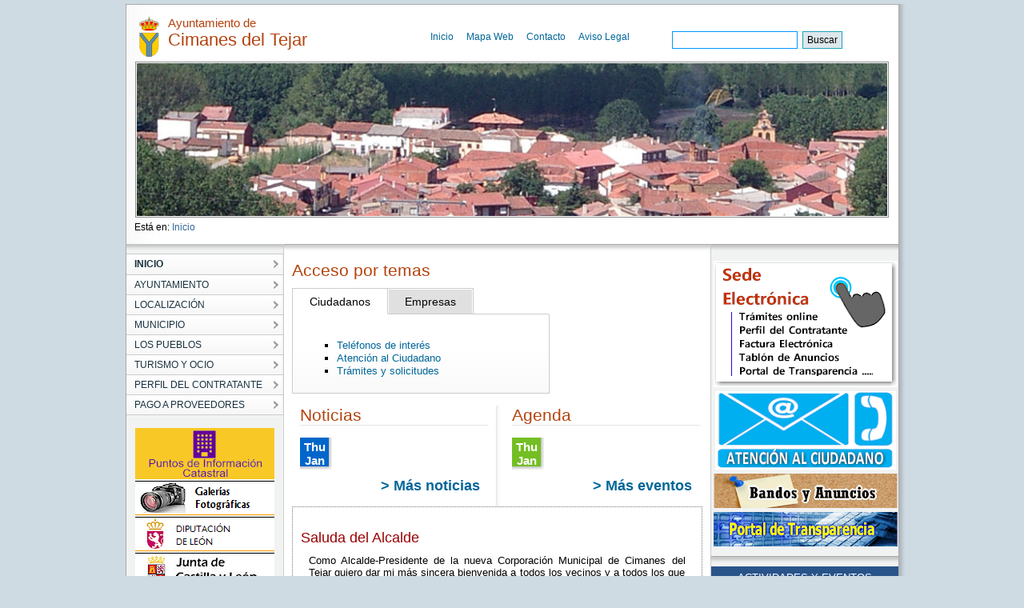

--- FILE ---
content_type: text/html;charset=UTF-8
request_url: https://www.aytocimanesdeltejar.es/
body_size: 18389
content:

<!DOCTYPE html PUBLIC "-//W3C//DTD XHTML 1.0 Transitional//EN" "http://www.w3.org/TR/xhtml1/DTD/xhtml1-transitional.dtd">
<html xml:lang="es" lang="es" xmlns="http://www.w3.org/1999/xhtml">
<head>
	

<meta http-equiv="Content-Type" content="text/html; charset=utf-8" />


	



	
	
	
	
	
	<title>Ayuntamiento de Cimanes del Tejar</title>




<link rel="shortcut icon" href="/export/sites/aytocimanesdeltejar/galerias/imagenes/plantilla/escudo.gif.png_642975560.png" />

<!-- CSS -->
<link href="/export/system/modules/es.samdipuleon.templates/resources/js/JSCal2/src/css/jscal2.css" rel="stylesheet" type="text/css"/>
<link href="/export/system/modules/es.samdipuleon.templates/resources/css/main.css" rel="stylesheet" type="text/css" />
<link href="/export/system/modules/es.samdipuleon.templates/resources/css/final.css" rel="stylesheet" type="text/css" />
<link href="/export/system/modules/es.samdipuleon.templates/resources/css/lytebox.css" rel="stylesheet" type="text/css" />


<!-- JAVASCRIPT -->
<script src="/system/modules/es.samdipuleon.templates/resources/js/script.js" type="text/javascript"></script>
<script src="/system/modules/es.samdipuleon.templates/resources/js/styleswitcher.js" type="text/javascript"></script>
<script src="/system/modules/es.samdipuleon.templates/resources/js/jquery.min.js" type="text/javascript"></script>
<script src="/system/modules/es.samdipuleon.templates/resources/js/JSCal2/src/js/jscal2.js" type="text/javascript"></script>
<script src="/system/modules/es.samdipuleon.templates/resources/js/JSCal2/src/js/lang/es.js" type="text/javascript"></script>
<script src="/system/modules/es.samdipuleon.templates/resources/js/lytebox.js" type="text/javascript"></script>
<script src="https://ajax.googleapis.com/ajax/libs/jquery/1.4.2/jquery.min.js"></script>
<script src="/system/modules/es.samdipuleon.templates/resources/js/jquery.cross-slide.min.js"></script>


<script type="text/javascript">

function externalLinksNewWindow(){
	$('a').each(function() {
	   var a = new RegExp('/' + window.location.host + '/');
	   var b = new RegExp('/mailto/');
	   if(!b.test(this.href) && !a.test(this.href)) {
	       $(this).click(function(event) {
	           event.preventDefault();
	           event.stopPropagation();
	           window.open(this.href, '_blank');
	       });
	   }
	});
	

}

function youTube(){
	var vidWidth = 425; 
	var vidHeight = 344; 
	
	$('a[href*="youtube.com/watch"]').each(function(){ 
	  var that = $(this); 
	  
	  var txt = $(this).attr('href'); 
	  // Tthis could be done by creating an object, adding attributes & inserting parameters, but this is quicker 
	  var e1 = '<obj'+'ect width="' + vidWidth + '" height="' + vidHeight + '"><param name="movie" value="http://www.youtube.com/v/'; 
	  var e2 = '&hl=en&fs=1"></param><param name="allowFullScreen" value="true"></param><param name="allowscriptaccess" ' + 
	   'value="always"></param><em'+'bed src="http://www.youtube.com/v/'; 
	  var e3 = '&hl=en&fs=1" type="application/x-shockwave-flash" allowscriptaccess="always" allowfullscreen="true" width="' + vidWidth + 
	   '" ' + 'height="' + vidHeight + '"></embed></object> '; 
	 
	  var vid = txt.match(/((\?v=)(\w[\w|-]*))/g); // end up with ?v=oHg5SJYRHA0 
	  var text='';
	  if (vid.length) { 
	   $.each(vid, function(i){ 
		var ytid = this.replace(/\?v=/,'') // end up with oHg5SJYRHA0 ''
		text = e1 + ytid + e2 + ytid + e3 ;
	   }) 
	  } 

	  $(this).replaceWith(text);
	  
	 });

}

$(document).ready(function() {
	youTube();
	externalLinksNewWindow();
});

</script>

	<meta http-equiv="Expires" content="0"/> 
	<meta http-equiv="Last-Modified" content="0"/> 
	<meta http-equiv="Cache-Control" content="no-cache, mustrevalidate"/> 
	<meta http-equiv="Pragma" content="no-cache"/>

</head>
<body>
<div id="main_box">
	



	
	
	
	
	



<div id="nav_box">
	<div class="escudo"><img alt="Escudo del Ayuntamiento" src="/export/sites/aytocimanesdeltejar/galerias/imagenes/plantilla/escudo.gif.png"/></div>
	<h1 id="head_title"><span class="span_title">Ayuntamiento de</span> Cimanes del Tejar</h1>
	
	
	<ul>
		
			<li><a href="/index.html">Inicio</a></li>
		
			<li><a href="/mapa-web/">Mapa Web</a></li>
		
			<li><a href="/contacto/index.html">Contacto</a></li>
		
			<li><a href="/aviso-legal/">Aviso Legal</a></li>
		
	</ul>
	
	
	


	
	
	
	


<div class="formulario" style=" margin-top:15px; width: 250px;">
	
	
	
	
	
		<form   method="post" action="/busqueda.html" style="width:250px;">
		<fieldset style="padding-left: 45px;width:250px">
			<input style="display:none;" type="hidden" name="action" value="search" />
			
			
			<input style="display:none;" type="hidden" name="index" value="aytocimanesdeltejar" />		
				
			<input style="display:none;" type="hidden" name="searchPage" value="1" />
			<input style="display:none;" type="hidden" name="uri" value="/index.html" />
			<input style="display:none;" type="hidden" name="__locale" value="es" />
			<input style="display:none;" type="hidden" name="locale" value="es" />
						
				<label for="busqueda"></label><input id="busqueda" type="text" class="headinput" accesskey="4" tabindex="1" name="query"   value="" style="border: 1px solid #000; vertical-align:middle; height:20px; border: 1px solid #0099FF; padding-left: 5px;"/><!--comentario-->
				
				<input type="submit" value="Buscar" style="color: #FFFFFF; background: #006699; width: 50px; height: 22px;background: #DDE7EC; color: #000000"/>
				<br class="clear" />
			
		
		
		</fieldset>
		</form>
	</div>
</div>





	
	
		
			
			
		
		<div id="head_img_box">
			<img alt="Cabecera del Portal" src="/export/sites/aytocimanesdeltejar/galerias/imagenes/plantilla/cabecera.jpg"/>
		</div>
	


	<div id="migas" class="up" style="text-align:left;">


<!-- Path -->
<div id="migaPan">

Está en: <a href="/index.html" > Inicio </a>
 
</div>

<!-- Fin Path --></div>
	<div id="sub-head">
		<div id="nav-wrapper">
			
<ul class="menulevel0">
<li class="menulevel0 "><a  class="active"  href="/index.html"><span>INICIO</span></a>
</li>
<li class="menulevel0 "><a  href="/ayuntamiento/"><span>AYUNTAMIENTO</span></a>
</li>
<li class="menulevel0 "><a  href="/localizacion/"><span>LOCALIZACIÓN</span></a>
</li>
<li class="menulevel0 "><a  href="/municipio/"><span>MUNICIPIO</span></a>
</li>
<li class="menulevel0 "><a  href="/los-pueblos/"><span>LOS PUEBLOS</span></a>
</li>
<li class="menulevel0 "><a  href="/turismo-y-ocio/alojamientos/"><span>TURISMO Y OCIO</span></a>
</li>
<li class="menulevel0 "><a  href="/perfil-del-contratante/"><span>PERFIL DEL CONTRATANTE</span></a>
</li>
<li class="menulevel0"><a  href="/Pago-Proveedores/"><span>PAGO A PROVEEDORES</span></a>
</li>
</ul>





			<div style="text-align:center;margin-top:15px;">
				


	
		
		
		
		
		
		
		
		
		
		
		
		
		
		
			
			
			
		
		<a href="/PIC/index.html" ><img  src="/export/sites/aytocimanesdeltejar/galerias/imagenes/plantilla/pic.png_183326115.png" width="174" height="64" alt="PIC" /></a>
	
		
		
		
		
		
		
		
		
		
		
		
		
		
		
			
			
			
		
		<a href="/municipio/galeriafotos/index.html" ><img  src="/export/sites/aytocimanesdeltejar/galerias/imagenes/plantilla/logo-fotos.png_183326052.png" width="174" height="43" alt="Galería Fotos" /></a>
	
		
		
		
		
		
		
		
		
		
		
		
		
		
		
			
			
			
		
		<a href="http://www.dipuleon.es" target="_blank"><img  src="/export/sites/aytocimanesdeltejar/galerias/imagenes/plantilla/logo-dipu.png_183326052.png" width="174" height="43" alt="Diputación de León" /></a>
	
		
		
		
		
		
		
		
		
		
		
		
		
		
		
			
			
			
		
		<a href="http://www.jcyl.es" target="_blank"><img  src="/export/sites/aytocimanesdeltejar/galerias/imagenes/plantilla/logo-jcyl.png_183326052.png" width="174" height="43" alt="Junta de Castilla y León" /></a>
	
		
		
		
		
		
		
		
		
		
		
		
		
		
		
			
			
			
		
		<a href="http://www.poeda.eu" target="_blank"><img  src="/export/sites/aytocimanesdeltejar/galerias/imagenes/plantilla/logo-poeda.png_183326052.png" width="174" height="43" alt="Poeda" /></a>
	
		
		
		
		
		
		
		
		
		
		
		
		
		
		
			
			
			
		
		<a href="/municipio/eltiempo.html" ><img  src="/export/sites/aytocimanesdeltejar/galerias/imagenes/plantilla/logo-tiempo.png_183326052.png" width="174" height="43" alt="El Tiempo" /></a>
	
	

			</div>
		</div>

		<div id="content">
			
	
			<div id="saluda">
				
				
				
					
					<div id="contenido-5006" >         
		    				






 


<script tyle="text/javascript">
$(document).ready(function()
{
	$(".tab_content").hide();
	$("ul.tabs li:first").addClass("active").show();
	$(".tab_content:first").show();

	$("ul.tabs li").click(function()
       {
		$("ul.tabs li").removeClass("active");
		$(this).addClass("active");
		$(".tab_content").hide();

		var activeTab = $(this).find("a").attr("href");
		$(activeTab).fadeIn();
		return false;
	});
}); 
</script>
<div style="clear:both; margin-bottom: 15px; overflow:auto;">
	<div style="float:left" style="margin-right: 30px;">
		<h2 style="font-size: 1.6em; border-bottom:0px;">Acceso por temas</h2>
		<ul class="tabs">
			
			
			
		    	<li><a href="#tab1">Ciudadanos</a></li>
		    	
			
		    	<li><a href="#tab2">Empresas</a></li>
		    	
		</ul>
		
		<div class="tab_container">
			
			
			
		    	<div id="tab1" class="tab_content">
		    		
			        <ul>
			        	
			        		
			        		
			        		
			        	<li><a href="/ayuntamiento/telefonos-de-interes/">Teléfonos de interés</a></li>
			        	
			        		
			        		
			        		
			        	<li><a href="/contacto/">Atención al Ciudadano</a></li>
			        	
			        		
			        		
			        		
			        	<li><a href="/ayuntamiento/tramites-solicitudes/">Trámites y solicitudes</a></li>
			        	
			        </ul>
			        
			    </div>
		    	
			
		    	<div id="tab2" class="tab_content">
		    		
			        <ul>
			        	
			        		
			        		
			        		
			        	<li><a href="/perfil-del-contratante/">Perfil del contratante</a></li>
			        	
			        		
			        		
			        		
			        	<li><a href="http://www.facturae.es">Factura electrónica</a></li>
			        	
			        		
			        		
			        		
			        	<li><a href="http://www.dipuleon.es/bop">Boletín Oficial de la Provincia de León</a></li>
			        	
			        </ul>
			        
			    </div>
		    	
		</div>
	
	</div>

	<div style="float:left;margin-top:10px;margin-bottom:5px;">
		
		
		
			<!--<img src="/export/system/modules/es.samdipuleon.templates/resources/img/sede-electronica.jpg">-->
		
		
	</div>

</div>



	<div class="separator">
		<div style="float: left; margin-left: 10px; overflow:auto;" >
		












	



	<div style="width: 235px;">
	<h2>Noticias</h2>
	
	
		
		
	
	
	
	
		
		
		
		
		
		
		<div style="clear:both; margin-bottom:10px; margin-top: 15px; overflow:auto; ">
			<div class="calendar-date min">
				<div class="inner">
					<span class="calendar-day">Thu Jan 01 01:00:00 CET 1970</span> <span class="calendar-month">Thu Jan 01 01:00:00 CET 1970</span> </span>
				</div>
			</div>
	
			<div style="display:block;margin-bottom:5px;">
			<h3 style="font-size: 1.2em; margin-top: 0px;"><a href="/_contenidos/noticias/2015/..html"></a></h3>
			
			</div>
			
			
			
		</div>
	
	
		<div style="margin-right: 10px;text-align: right; margin-bottom: 15px; font-family: Arial, Verdana, Helvetica;  font-weight:bold;"><a href="/ayuntamiento/noticias/" style="font-size:1.4em;"> &gt; Más noticias </a></div>
	</div>
	








		</div>
		<div style="float: left; margin-left: 30px;">










	



	<div style="width: 235px;">
	
	<h2>Agenda</h2>
	
		
		
		
		
		
		
		<div style="clear:both; margin-bottom:10px; margin-top: 15px; overflow:auto; ">
			<div class="calendar-date min green">
				<div class="inner">
					<span class="calendar-day">Thu Jan 01 01:00:00 CET 1970</span> <span class="calendar-month">Thu Jan 01 01:00:00 CET 1970</span> </span>
				</div>
			</div>
	
			<div style="display:block;margin-bottom:5px;">
			<h3 style="font-size: 1.2em; margin-top:0px;"><a href="/_contenidos/eventos/2015/..html"></a></h3>
			
			</div>
			
			
			
			
		</div>
	
		<div style="margin-right: 10px;text-align: right; margin-bottom: 15px; font-family: Arial, Verdana, Helvetica;  font-weight:bold;"><a href="/ayuntamiento/agenda/" style="font-size:1.4em;"> &gt; Más eventos</a></div>
	</div>
	






		</div>
	</div>



	
	
		<div class="news_box" style="clear:both">
	
			<div class="news_box_body">
	
				<h3>Saluda del Alcalde</h3>
				
				
				
				
				<div class="introduccion"><p style="text-align: justify">Como Alcalde-Presidente de la nueva Corporación Municipal de Cimanes del Tejar quiero dar mi más sincera bienvenida a todos los vecinos y a todos los que visitáis esta página Web.</p></div>
				<div class="leermas"><a href="/ayuntamiento/saluda/index.html">Leer el Texto Completo</a></div>
			</div>
		</div>
	
	




				    	</div>
				
				
		    	</div>
	    	</div>
	    	<div id="varios">
	    		<div class="bloke" style="text-align:center;padding-top:15px">
	    			

	
		
		
		
		
		
		
		
		
		
		
		
		
		
		
			
			
			
		
		<a href="https://cimanesdeltejar.sedelectronica.es" target="_blank"><img  src="/export/sites/aytocimanesdeltejar/galerias/imagenes/plantilla/logo-sede2.png_1944328912.png" width="230" height="158" alt="Sede Electrónica" /></a>
	
		
		
		
		
		
		
		
		
		
		
		
		
		
		
			
			
			
		
		<a href="/contacto/index.html" ><img  src="/export/sites/aytocimanesdeltejar/galerias/imagenes/plantilla/logo-contacto5.png_1840843740.png" width="226" height="98" alt="Contacto" /></a>
	
		
		
		
		
		
		
		
		
		
		
		
		
		
		
			
			
			
		
		<a href="https://cimanesdeltejar.sedelectronica.es/board" ><img  src="/export/sites/aytocimanesdeltejar/galerias/imagenes/plantilla/logo-bandos.png_1738394941.png" width="230" height="43" alt="Bandos y Anuncios" /></a>
	
		
		
		
		
		
		
		
		
		
		
		
		
		
		
			
			
			
		
		<a href="https://cimanesdeltejar.sedelectronica.es/transparency" target="_blank"><img  src="/export/sites/aytocimanesdeltejar/galerias/imagenes/plantilla/logo-transparencia.png_1738394941.png" width="230" height="43" alt="Portal de Transparencia" /></a>
	
	

			
			</div>
	    		<div class="bloke">
	    			

	
	
	



<div id="block-calendario">
	<h2 class="sende">ACTIVIDADES Y EVENTOS</h2>

	  <!-- element that will contain the calendar -->
	  <div id="cont"></div>
	
	  <!-- here we will display selection information -->
	  <div id="calendar-info" style="text-align: center; margin-top: 0.3em"></div>
	
	<script type="text/javascript">
	//<![CDATA[
	
	var DATE_INFO = {
		
			
			
				
				
				
				
				
				Thu Jan 01 01:00:00 CET 1970 : { klass: "highlight", tooltip: "" } 
			
		
	};
	
	function getDateInfo(date, wantsClassName) {
	  var as_number = Calendar.dateToInt(date);
	  return DATE_INFO[as_number];
	};
	
	function dateChanged(calendar)
	{
	    var datess = ""+((calendar.selection.getFirstDate()!=null) ? calendar.selection.getFirstDate() : "");
	    
		var y = ""+datess.substring(0,4);
		var m = ""+datess.substring(4,6);
		var d = ""+datess.substring(6,8);
		
		if(datess!="") 
		{
			calendar.selection.clear();	
			var lay="/ayuntamiento/agenda/";
			var url=lay+"?date="+d+"/"+m+"/"+y;
			window.location = "http://"+window.location.hostname+""+url;
		}
		
	     
	     
	}

	Calendar.setup({
	    cont          : "cont",
	    bottomBar     : false,
	    weekNumbers   : false,
	    selectionType : Calendar.SEL_MULTIPLE,
	    selection     : Calendar.dateToInt(new Date()),
	    showTime      : false,
	    onSelect      : dateChanged,
	    dateInfo      : getDateInfo
	    /*,
	    dateInfo      : function() {
	        var count = this.selection.countDays();
	        if (count == 1) {
	            var date = this.selection.get()[0];
	            date = Calendar.intToDate(date);
	            date = Calendar.printDate(date, "%A, %B %d, %Y");
	            $("calendar-info").innerHTML = date;
	        } else {
	            $("calendar-info").innerHTML = Calendar.formatString(
	                "$"+"{count:no date|one date|two dates|# dates} selected",
	                { count: count }
	            );
	        }
	    }*/
	});
	//]]>
	</script>
</div>

	    		</div>

	    		<div class="bloke">
	    			


	
	
	



<div id="block-telefonos">


	<h2 class="sende">TELÉFONOS DE INTERÉS</h2>

	
	
	
	<ul>
	
		
			
				
				
				
				<li><b>Ayuntamiento:</b> 987 358 160</li>
				
		
				
			
		
		
	
	</ul>
	
	
	<div class="right"><a href="/ayuntamiento/telefonos-de-interes/index.html"><img src="/export/system/modules/es.samdipuleon.templates/resources/img/mas-telefonos.jpg" alt="Más teléfonos"/></a></div>


</div>

	    		</div>
	    		
	    		<div class="bloke" style="text-align:center;padding-top:15px">
	    			

	
	

			
			</div>
	    		
		</div>

	</div>
	<div id="footer_wrapper">



	
	
	
	
	
	
	
	
	
	
	
	
	
	
	

<div class="ayto-data">
	<img class="escudo" src="/export/sites/aytocimanesdeltejar/galerias/imagenes/plantilla/escudo.gif.png" alt="Escudo del Ayuntamiento" />
	<div class="footer_address">
		
		
		<span class="title">Ayuntamiento de Cimanes del Tejar</span><br/>
		<div class="address">
			Avda. San Andrés, 27 - C.P.: 24272 - Cimanes del Tejar (León - España)
		</div> 
		Teléfono: 987 358 160<br/>
		e-mail: ayuntamiento@cimanesdeltejar.com
                
	</div><!-- footer_address--> 


</div>



<br class="clear" />


<!-- Piwik -->
<script type="text/javascript">
  var _paq = _paq || [];
  // _paq.push(["setDomains", ["*.www.aytoluyego.es"]]);
  _paq.push(['disableCookies']);
  _paq.push(['trackPageView']);
  _paq.push(['enableLinkTracking']);
  (function() {
    var u="//dipuleon.info/estadisticas/";
    _paq.push(['setTrackerUrl', u+'piwik.php']);
    _paq.push(['setSiteId', 99]);
    var d=document, g=d.createElement('script'), s=d.getElementsByTagName('script')[0];
    g.type='text/javascript'; g.async=true; g.defer=true; g.src=u+'piwik.js'; s.parentNode.insertBefore(g,s);
  })();
</script>
<noscript><p><img src="//dipuleon.info/estadisticas/piwik.php?idsite=99]" style="border:0;" alt="" /></p></noscript>
<!-- End Piwik Code -->


</div>
	
</div><!--main_box -->
<div style="text-align:center"><img src="/export/system/modules/es.samdipuleon.templates/resources/img/financiacion.png" alt="Financiación"/></div>
</body>
</html>